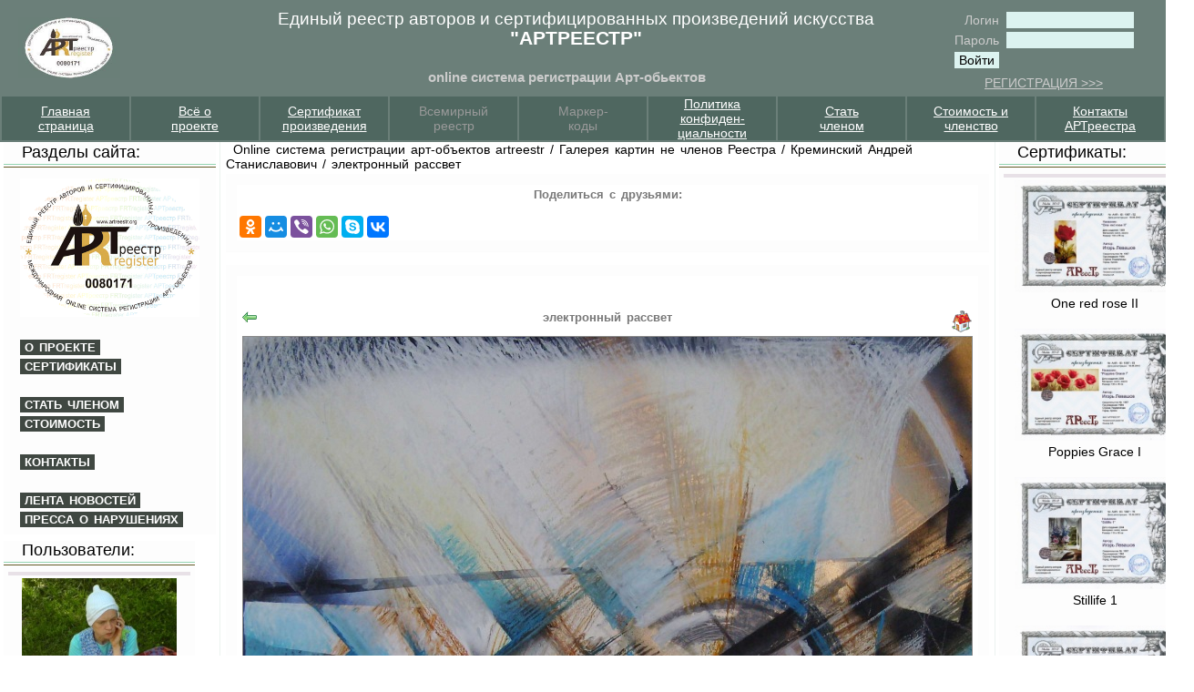

--- FILE ---
content_type: text/html; charset=windows-1251
request_url: http://www.artreestr.ru/modules.php?name=GalleryArt&do=showpic&pid=289
body_size: 6690
content:
<!DOCTYPE HTML PUBLIC "-//W3C//DTD HTML 4.01 Transitional//EN">
<html>
<head>
<title>Online система регистрации арт-объектов artreestr / Галерея картин не членов Реестра / Креминский Андрей Станиславович / электронный рассвет </title>
<META HTTP-EQUIV="Content-Type" CONTENT="text/html; charset=windows-1251">
<META HTTP-EQUIV="EXPIRES" CONTENT="Sun, 18 Jan 2026 04:13:00 +0300">
<META NAME="RESOURCE-TYPE" CONTENT="DOCUMENT">
<META NAME="DISTRIBUTION" CONTENT="GLOBAL">
<META NAME="AUTHOR" CONTENT="Online система регистрации арт-объектов artreestr">
<META NAME="COPYRIGHT" CONTENT="Copyright (c) by Online система регистрации арт-объектов artreestr">
<META NAME="KEYWORDS" CONTENT="Заказ портрета, портрет, портреты, живопись, картины, рисунки, фотопортрет, портрет по фото, женщины, портрет путина, заказ портретов, портрет на заказ, купить портрет, Александр Осипов, Осипов Александр, Путин, Коллекция Музея, фотографии людей, репродукции картин, репродукции, фотостудии Москвы, фотостудия, фотосалоны,  психологический портрет, политический портрет, портрет личности, фото портреты, скачать портреты, исторический портрет, психологический портрет личности, портрет века, фотографии портрет, портреты Пушкина, современный портрет, портреты людей, портреты художников, русские портреты, скульптурный портрет, портрет руководителя, портрет Николая, женские портреты, портрет потребителя, портреты писателей, социально психологический портрет, портреты живопись, картины портреты, портрет Екатерины, римский портрет, русский портрет, портрет гоголя, портрет лидера, портреты великих, описания портретов, картины, пейзажи, натюрморты, искусство , заказ, картинная галерея, русские художники, изобразительное искусство, живопись, графика, рисунки, пейзажи, акварели, художники арт магазин художественная картинная арт галерея современного искусства картины продажа картин акварель живопись скульптура арт школа фотография где купить картину размещение работ живописи акварелей на продажу современное изобразительное искусство художественная картинная арт-галерея">
<META NAME="DESCRIPTION" CONTENT="Единый "ART реестр" - база данных современных творцов. Новости искусства, обзоры авторов и произведений художников, анонсы и афиши выставок.">
<META NAME="ROBOTS" CONTENT="INDEX, FOLLOW">
<META NAME="REVISIT-AFTER" CONTENT="2 DAYS">
<META HTTP-EQUIV="Pragma" CONTENT="no-cache">
<LINK REL="shortcut icon" HREF="favicon.ico" TYPE="image/x-icon">
<LINK REL="alternate" TYPE="application/rss+xml" title="RSS" HREF="backend.php">
<LINK REL="stylesheet" HREF="themes/light/style/style.css" TYPE="text/css">



<script language="JavaScript">
<!--
function changeImages() {
	if (document.images) {
		for (var i=0; i<changeImages.arguments.length; i+=2) {
			document[changeImages.arguments[i]].src = eval(changeImages.arguments[i+1] + ".src");
		}
	}
}
function newImage(arg) {
	if (document.images) {
		rslt = new Image();
		rslt.src = arg;
		return rslt;
	}
}

// -->
</script>

</head>

<body leftmargin='0' topmargin='0' rightmargin='0' bottommargin='0' marginwidth='0' marginheight='0' bgcolor='#ffffff'><table width='100%' border='0' cellpadding='0' cellspacing='0'><tr><td valign=top><TABLE style="BORDER-TOP: #000000 0px; BORDER-RIGHT: #000000 0px; BORDER-BOTTOM: #000000 0px; BORDER-LEFT: #000000 0px" cellSpacing=0 cellPadding=0 width="100%" bgColor=#6b7f79>
<TBODY>
<TR>
<TD>
<P align=center><A href="http://artreestr.ru/"><IMG style="HEIGHT: 67px; WIDTH: 112px" border=0 src="http://artreestr.ru/i//zastavki/logo2.jpg" width=126 height=68></A></P></TD>
<TD><FONT color=#cc6633><SPAN style="FONT-SIZE: 12pt">
<P align=center><SPAN style="FONT-SIZE: 11pt"><SPAN style="FONT-SIZE: 12pt"><SPAN style="FONT-SIZE: 14pt"><FONT color=#ffffff><STRONG>&nbsp;&nbsp;&nbsp;&nbsp;&nbsp;&nbsp;&nbsp;&nbsp;&nbsp;&nbsp;&nbsp;&nbsp;&nbsp;&nbsp;&nbsp;&nbsp;&nbsp;&nbsp;&nbsp;&nbsp;</STRONG>Единый реестр авторов и сертифицированных произведений искусства</FONT></SPAN></SPAN></SPAN></P><SPAN style="FONT-SIZE: 11pt"><SPAN style="FONT-SIZE: 12pt"><SPAN style="FONT-SIZE: 14pt"><FONT color=#ffffff>
<P align=center><SPAN style="FONT-SIZE: 11pt"><SPAN style="FONT-SIZE: 12pt"><SPAN style="FONT-SIZE: 14pt"><FONT color=#ffffff><STRONG>&nbsp;&nbsp;&nbsp;&nbsp;&nbsp;&nbsp;&nbsp;&nbsp;&nbsp;&nbsp;&nbsp;&nbsp;&nbsp;&nbsp;&nbsp;&nbsp;&nbsp;&nbsp;&nbsp;&nbsp;<SPAN style="FONT-SIZE: 16pt">"АРТРЕЕСТР"</SPAN></STRONG></FONT></SPAN></SPAN></SPAN></P>
<P align=center><SPAN style="FONT-SIZE: 11pt"><SPAN style="FONT-SIZE: 12pt"><SPAN style="FONT-SIZE: 14pt"><FONT color=#ffffff><STRONG><SPAN style="FONT-SIZE: 16pt"></SPAN></STRONG></FONT></SPAN></SPAN></SPAN>&nbsp;</P></FONT></SPAN></SPAN></SPAN>
<P align=center><FONT color=#9999cc><SPAN style="FONT-SIZE: 11pt"><STRONG>&nbsp;&nbsp;&nbsp;&nbsp;&nbsp;&nbsp;&nbsp;&nbsp;&nbsp;&nbsp;&nbsp;&nbsp;&nbsp;&nbsp;&nbsp;&nbsp;&nbsp;&nbsp;&nbsp;&nbsp;<FONT color=#cccccc>online система регистрации Арт-обьектов</FONT></STRONG></SPAN></FONT></P></SPAN></FONT></TD>
<TD>
<DIV style="COLOR: #555555; FONT: 12px/14px arial, helvetica, tahoma, sans-serif; MARGIN: 10px 20px 5px" align=right>
<TABLE align=center border=0>
<FORM method=post action=modules.php?name=Users>
<TBODY>
<TR>
<TD align=right><FONT color=#cccccc>Логин&nbsp;</FONT></TD>
<TD><INPUT maxLength=25 size=15 name=username></TD></TR>
<TR>
<TD align=right><FONT color=#cccccc>Пароль&nbsp;</FONT></TD>
<TD><INPUT maxLength=25 size=15 type=password value="" name=user_password></TD></TR><INPUT type=hidden name=redirect> <INPUT type=hidden name=mode> <INPUT type=hidden name=f> <INPUT type=hidden name=t> <INPUT type=hidden value=login name=op> 
<TR>
<TD><INPUT type=submit value=Войти></TD></TR></FORM></TBODY></TABLE></B><FONT color=#cccccc><A href="http://artreestr.ru/modules.php?name=ZauavkaArtr2014"><FONT color=#0066cc></FONT></DIV>
<CENTER>
<CENTER><FONT color=#cccccc>РЕГИСТРАЦИЯ &gt;&gt;&gt;</FONT></CENTER></A></FONT></CENTER>
<P></P>
<DIV></DIV></TD></TR></TBODY></TABLE>
<TABLE borderColorDark=#6b7f79 cellPadding=0 width="100%" bgColor=#6b7f79 borderColorLight=#6b7f79 border=0>
<TBODY>
<TR>
<TD bgColor=#4f6760 width="11%" align=center><A href="http://artreestr.ru/index.php"><FONT color=#ffffff>Главная<BR>страница</FONT></A></TD>
<TD bgColor=#4f6760 width="11%" align=center><A href="http://artreestr.ru/modules.php?name=rupages&amp;pa=showpage&amp;pid=2&amp;cid="><FONT color=#ffffff>Всё о<BR>проекте</FONT></A></TD>
<TD bgColor=#4f6760 width="11%" align=center><A href="http://artreestr.ru/modules.php?name=Pages&amp;pa=showpage&amp;pid=14"><FONT color=#ffffff>Сертификат<BR>произведения</FONT></A></TD>
<TD bgColor=#4f6760 width="11%" align=center><FONT color=#999999>Всемирный </U><BR>реестр</FONT></TD>
<TD bgColor=#4f6760 width="11%" align=center><FONT color=#999999>Маркер-<BR>коды</FONT></TD>
<TD bgColor=#4f6760 width="11%" align=center><A href="http://artreestr.ru/modules.php?name=Pages&amp;pa=showpage&amp;pid=90&amp;cid="><FONT color=#ffffff>Политика<BR>конфиден&shy;циальности</FONT></A></TD>
<TD bgColor=#4f6760 width="11%" align=center><A href="http://artreestr.ru/modules.php?name=ZauavkaArtr2014"><FONT color=#ffffff>Стать<BR>членом</FONT></A></TD>
<TD bgColor=#4f6760 width="11%" align=center><A href="http://artreestr.ru/modules.php?name=Pages&amp;pa=showpage&amp;pid=75"><FONT color=#ffffff>Стоимость и</FONT></U><BR><FONT color=#ffffff>членство</FONT></A></TD>
<TD bgColor=#4f6760 width="11%" align=center><A href="http://artreestr.ru/modules.php?name=pismanam"><FONT color=#ffffff>Контакты<BR>АРТреестра</FONT></A></TD></TR></TBODY></TABLE></td></tr></table><table width='100%' border='0' cellpadding='0' cellspacing='0'><tr><td valign='top'><img src='images/pix.gif' width='4' height='1' border='0' alt='0'></td><td valign='top'><img src='images/pix.gif' width='210' height='1' border='0' alt='0'><br><table bgcolor='#fdfdfd' width='210' cellspacing='0' cellpadding='0' border='0'><tr><td valign='bottom' height='18'><font class='boxtitle_left'>&nbsp;&nbsp;&nbsp;&nbsp;Разделы сайта:</font></td></tr><tr height='2'><td></td></tr>
<tr height='1' bgcolor='#94d4b2'><td></td></tr>
<tr height='2'><td></td></tr>
<tr height='1' bgcolor='#645a25'><td></td></tr>
<tr height='2'><td></td></tr>
<tr><td valign=top><table width='100%' cellspacing='5' cellpadding='0' border='0'><tr><td><font class='boxcontent_left'><P align=center><A href="http://artreestr.ru/modules.php?name=MemberPictures"></A></P>
<P><A href="http://artreestr.ru/modules.php?name=MemberPictures"><IMG style="HEIGHT: 152px; WIDTH: 197px" border=0 src="http://artreestr.ru/i//Tropina_logotip-A.gif" width=359 height=267></A></P>
<P>&nbsp;</P>
<P><A class=llink href="http://artreestr.ru/modules.php?name=rupages&amp;pa=showpage&amp;pid=2&amp;cid=" target=_blank>о проекте</A></P>
<P align=left><A class=llink href="http://artreestr.ru/modules.php?name=Pages&amp;pa=showpage&amp;pid=14">сертификаты</A></P>
<P align=left>&nbsp;</P>
<P align=left><A class=llink href="http://artreestr.ru/modules.php?name=ZauavkaArtr2014" target=_blank>стать членом</A></P>
<P align=left><A class=llink href="http://artreestr.ru/modules.php?name=Pages&amp;pa=showpage&amp;pid=75">Стоимость</A></P>
<P align=left>&nbsp;</P>
<P align=left><A class=llink href="http://artreestr.ru/modules.php?name=Contact">Контакты</A></P>
<P align=left>&nbsp;</P>
<P align=left><A class=llink href="http://artreestr.ru/modules.php?name=News" target=_blank>лента новостей</A></P>
<P align=left><A class=llink href="http://artreestr.ru/modules.php?name=Pages&amp;pa=showpage&amp;pid=21">Пресса о нарушениях</A></P></td></tr></table></td></tr></table><br style='line-height:7px;'><table bgcolor='#fdfdfd' width='210' cellspacing='0' cellpadding='0' border='0'><tr><td valign='bottom' height='18'><font class='boxtitle_left'>&nbsp;&nbsp;&nbsp;&nbsp;Пользователи:</font></td></tr><tr height='2'><td></td></tr>
<tr height='1' bgcolor='#94d4b2'><td></td></tr>
<tr height='2'><td></td></tr>
<tr height='1' bgcolor='#645a25'><td></td></tr>
<tr height='2'><td></td></tr>
<tr><td valign=top><table width='100%' cellspacing='5' cellpadding='0' border='0'><tr><td><font class='boxcontent_left'><table border=0 width=100% style='border-top:4px solid #E8E1E7;'><tr><td align=center><a href='modules.php?name=MemberAuthors&do=showpic&pid=830'><img src='i/MemberAuthors/ra/thumb/ElenaVasilkova.jpg' border='0' width='170' height='226' alt='Василькова Елена Александровна' title='Василькова Елена Александровна. Родилась 16. 07. 1976 года в г. Донецке.
Училась в мастерской станковой композиции Национальной Академии Изобразительного искусства под руководством проф.В.В. Шаталина В 2004 г. завершила обучение со званием магистра. В 2004 г. была награждена грамотой «За особистий внесок у розвиток Нацонально академ мистецтва та архтектури». В 2007 г. Закончила обечение и стажировку в ассистентуре НАОМА.
В 2000 г. открыла свою первую персональную выставку  «Дебют».
В 2001 г.  вторая  персональная выставка .
С 1998 по 2006г. учавствовала в выставках Всеукраинского союза художников и  в совместных выставках и проектах.
Работы хранятся в худ. фондах Донецкого государственного художественного музея, Национальной академии искусств, Донецкого  государственного художественного училища,  а также во многих коллекциях на Украине и зарубежом.'></a></td></tr><tr><td align=center>Василькова Елена Александровна</td></tr><tr height=14><td></td></tr></table></td></tr></table></td></tr></table><br style='line-height:7px;'></td>
<td valign='top'><img src='images/pix.gif' width='4' height='1' border='0' alt='0'></td>
<td valign='top' bgcolor='#ebf3ef'><img src='images/pix.gif' width='1' height='1' border='0' alt='0'></td>
<td valign='top'><img src='images/pix.gif' width='2' height='1' border='0' alt='0'></td>
<td valign='top' bgcolor='#e1e8e2'><img src='images/pix.gif' width='0' height='1' border='0' alt='0'></td>
<td valign='top'><img src='images/pix.gif' width='4' height='1' border='0' alt='0'></td>
<td width='100%' valign='top'>&nbsp; <font class=linelink><a class=linelink href='/'>Online система регистрации арт-объектов artreestr</a> / <a class=linelink href='modules.php?name=GalleryArt'>Галерея картин не членов Реестра</a> / <a class=linelink href='modules.php?name=GalleryArt&do=showgall&gid=58'>Креминский Андрей Станиславович</a> / <a class=linelink href='modules.php?name=GalleryArt&do=showpic&pid=289'>электронный рассвет </a><br><br style='line-height:3px'><table width='100%' border='0' cellpadding='0' cellspacing='0'><tr><td valign='top'><table width=100% cellspacing=0 cellpadding=7 border=0><tr><td style='border-bottom: 1px solid #fbfbfb;' bgcolor='#fdfdfd'><table width=100% cellspacing=5 cellpadding=0 border=0><tr><td bgcolor='#FFFFFF'><table width=100% cellspacing=3 cellpadding=0 border=0><tr><td><center><font class='option'><b>Поделиться с друзьями:</b></font></center><br><script src="//yastatic.net/es5-shims/0.0.2/es5-shims.min.js"></script>
<script src="//yastatic.net/share2/share.js"></script>
<div class="ya-share2" data-services="facebook,odnoklassniki,moimir,gplus,viber,whatsapp,skype,collections,vkontakte" data-counter=""></div></td></tr></table></td></tr></table></td></tr></table><a name='galltop' id='galltop'></a><h1></h1><table width=100% cellspacing=0 cellpadding=7 border=0><tr><td  bgcolor='#fdfdfd'><table width=100% cellspacing=5 cellpadding=0 border=0><tr><td bgcolor='#FFFFFF'><table width=100% cellspacing=3 cellpadding=0 border=0><tr><td><br><br><table width="100%">
<tr>
<td width="5%" align="left" valign="top"><a href='modules.php?name=GalleryArt&do=showpic&gid=58&pid=10257&orderby=titleA' title='Предыдущий файл: два горизонта'><img src='images/to_back.gif' alt='Предыдущий файл' border='0' align='middle '></a></td><td width="90%" valign="top" align="center"><font class=option>электронный рассвет </font></td><td width="5%" align="right" valign="top"><a href='modules.php?name=GalleryArt&do=showgall&gid=58&orderby=titleA' title='Начало'><img src='images/home24.gif' alt='Начало' border='0' align='middle '></a></td>
</tr>
<tr>
<td colspan=3 valign="top" align="center"><table cellspacing="0" cellpadding="0" border=0 style="border:1px solid #8a8a8a"><tr><td><img src="i/GalleryArt/grafic/elektronnyi_rassvet_2009_.jpg" border="0" width="800" height="645" alt="электронный рассвет " title="электронный рассвет ">
</td></tr></table></td>
</tr>
<tr><td colspan=3 valign=top>
<table align=center border=0><tr><td>
<br>
<table border="0" cellspacing=0 cellpadding=0 align=center><tr valign=top>
<br>№289<br>
<td></td><td><td><td><br>
<br>
<br>
<a href='modules.php?name=GalleryArt&do=showpic&gid=58&pid=10257&orderby=titleA' title='Предыдущий файл: два горизонта'><img src='images/to_back.gif' alt='Предыдущий файл' border='0' align='middle '></a><a href='modules.php?name=GalleryArt&do=showgall&gid=58&orderby=titleA' title='Начало'><img src='images/home24.gif' alt='Начало' border='0' align='middle '></a></td></tr></table>
<br><br><br><center><b><font>Комментарии</font></center></b><p align='center'><font class='content'>Нет комментариев. <br>Вы можете оставить первый комментарий.</font></p><p align='center'><form action='modules.php?name=GalleryArt' method='post'><input type='hidden' name='do' value='Post'><font>Ваше имя:</font><br><input type='text' size='20' maxlength='20' name='gname'><input type='hidden' name='member' value='0'><br><font>Ваш комментарий:</font><br><input class='textbox' type='text' name='comment' size='70'><br><input class='textbox' type='hidden' name='pid' value='289'>&nbsp;<input type='submit' value='Отправить'></form><i><font>Внимание: будьте корректны добавляя свой комментарий.</font></i></p><br>
Креминский Андрей Станиславович<br>
grafic
</td></tr></table>
</td></tr>
</table></td></tr></table></td></tr></table></td></tr></table><br><table width=100% cellspacing=0 cellpadding=7 border=0><tr><td style='border-bottom: 1px solid #fbfbfb;' bgcolor='#fdfdfd'><table width=100% cellspacing=5 cellpadding=0 border=0><tr><td bgcolor='#FFFFFF'><table width=100% cellspacing=3 cellpadding=0 border=0><tr><td><center><font class='option'><b>Расширенные возможности:</b></font></center><br><P align=center><STRONG><FONT color=#cc0000><SPAN style="FONT-SIZE: 12pt"><SPAN style="FONT-SIZE: 11pt"></SPAN></SPAN></FONT></STRONG>
<P align=center>
<P align=center><SPAN style="FONT-SIZE: 12pt"></SPAN></P>
<P align=center>
<P align=center><FONT color=#990000></FONT></P>
<P></P><FONT color=#990033><SPAN style="FONT-SIZE: 12pt"><SPAN style="FONT-SIZE: 12pt">
<P align=center>&nbsp;</P>
<P align=center>
<TABLE style="BORDER-TOP: #000000 0px; BORDER-RIGHT: #000000 0px; BORDER-BOTTOM: #000000 0px; BORDER-LEFT: #000000 0px" cellSpacing=0 cellPadding=0 align=center bgColor=#ffffff>
<TBODY>
<TR>
<TD>
<P align=center><SPAN style="FONT-SIZE: 8pt"><SPAN style="FONT-SIZE: 8pt"><SPAN style="FONT-SIZE: 8pt"></SPAN></SPAN></SPAN>Поиск по базе АРТРЕЕСТРА: </P>
<P align=center>Введите фамилию и имя запрашиваемого художника:&nbsp;</P>
<P align=center><A href="http://artreestr.ru/modules.php?name=MemberAuthors"><IMG border=0 src="http://artreestr.ru/i//zastavki/poisk.jpg"></A></P>
<P>&nbsp;</P></TD></TR>
<TR>
<TD>&nbsp;<SPAN style="FONT-SIZE: 12pt"><SPAN style="FONT-SIZE: 12pt"><FONT color=#990033> </FONT>
<P align=center><SPAN style="FONT-SIZE: 11pt"><SPAN style="FONT-SIZE: 12pt"><SPAN style="FONT-SIZE: 14pt"><SPAN style="FONT-SIZE: 12pt">Членство:</SPAN></SPAN></SPAN></SPAN></P>
<P align=center><SPAN style="FONT-SIZE: 11pt"><SPAN style="FONT-SIZE: 12pt"><SPAN style="FONT-SIZE: 14pt"><FONT color=#660000><SPAN style="FONT-SIZE: 12pt">"Единый реестр авторов и сертифицированных произведений искусства"</SPAN></FONT></SPAN></SPAN></SPAN></P>
<P align=center>&nbsp;<A class=llink href="http://artreestr.ru/modules.php?name=Pages&amp;pa=showpage&amp;pid=75" target=_blank><U><FONT color=#ffffff>стоимость услуг</FONT></U></A></P>
<P align=center>&nbsp;<A class=llink href="http://artreestr.ru/modules.php?name=ZauavkaArtr2014"><U><FONT color=#ffffff>стать членом</FONT></U></A></P>
<P align=center>&nbsp;</P></SPAN></SPAN></TD></TR></TBODY></TABLE></P></SPAN></SPAN></FONT></td></tr></table></td></tr></table></td></tr></table></td></tr></table>
</td><td valign='top'><img src='images/pix.gif' width='4' height='1' border='0' alt='0'></td>
<td valign='top' bgcolor='#e1e8e2'><img src='images/pix.gif' width='0' height='1' border='0' alt='0'></td>
<td valign='top'><img src='images/pix.gif' width='2' height='1' border='0' alt='0'></td>
<td valign='top' bgcolor='#ebf3ef'><img src='images/pix.gif' width='1' height='1' border='0' alt='0'></td>
<td valign='top'><img src='images/pix.gif' width='4' height='1' border='0' alt='0'></td>
<td valign='top'><img src='images/pix.gif' width='210' height='1' border='0' alt='0'><br><table bgcolor='#fdfdfd' width='210' cellspacing='0' cellpadding='0' border='0'><tr><td valign='bottom' height='18'><font class='boxtitle_left'>&nbsp;&nbsp;&nbsp;&nbsp;Сертификаты:</font></td></tr><tr height='2'><td></td></tr>
<tr height='1' bgcolor='#94d4b2'><td></td></tr>
<tr height='2'><td></td></tr>
<tr height='1' bgcolor='#645a25'><td></td></tr>
<tr height='2'><td></td></tr>
<tr><td valign=top><table width='100%' cellspacing='5' cellpadding='0' border='0'><tr><td><font class='boxcontent_left'><table border=0 width=100% style='border-top:4px solid #E8E1E7;'><tr><td align=center><a href='modules.php?name=MemberPictures&do=showpic&pid=846'><img src='i/MemberPictures/levashov64/thumb/1087-52_One_red_rose_II_1.jpg' border='0' width='176' height='123' alt='One red rose II' title='Левашов Игорь 1087'></a></td></tr><tr><td align=center>One red rose II</td></tr><tr height=14><td></td></tr><tr><td align=center><a href='modules.php?name=MemberPictures&do=showpic&pid=847'><img src='i/MemberPictures/levashov64/thumb/1087-63_Poppies_Grace_I_1.jpg' border='0' width='176' height='123' alt='Poppies Grace I' title='Левашов Игорь 1087'></a></td></tr><tr><td align=center>Poppies Grace I</td></tr><tr height=14><td></td></tr><tr><td align=center><a href='modules.php?name=MemberPictures&do=showpic&pid=848'><img src='i/MemberPictures/levashov64/thumb/1087-76_Stillife_1_1.jpg' border='0' width='176' height='123' alt='Stillife 1' title='Левашов Игорь 1087'></a></td></tr><tr><td align=center>Stillife 1</td></tr><tr height=14><td></td></tr><tr><td align=center><a href='modules.php?name=MemberPictures&do=showpic&pid=849'><img src='i/MemberPictures/levashov64/thumb/1087-75_Sprins_s_Parrot_Tulips_II_1.jpg' border='0' width='176' height='123' alt='Sprins's Parrot Tulips II' title='Левашов Игорь 1087'></a></td></tr><tr><td align=center>Sprins's Parrot Tulips II</td></tr><tr height=14><td></td></tr></table></td></tr></table></td></tr></table><br style='line-height:7px;'><table bgcolor='#fdfdfd' width='210' cellspacing='0' cellpadding='0' border='0'><tr><td valign='bottom' height='18'><font class='boxtitle_left'>&nbsp;&nbsp;&nbsp;&nbsp;Все Картины:</font></td></tr><tr height='2'><td></td></tr>
<tr height='1' bgcolor='#94d4b2'><td></td></tr>
<tr height='2'><td></td></tr>
<tr height='1' bgcolor='#645a25'><td></td></tr>
<tr height='2'><td></td></tr>
<tr><td valign=top><table width='100%' cellspacing='5' cellpadding='0' border='0'><tr><td><font class='boxcontent_left'><table border=0 width=100% style='border-top:4px solid #E8E1E7;'><tr><td align=center><a href='modules.php?name=GalleryArt&do=showpic&pid=229'><img src='i/GalleryArt/Narimanbekov/thumb/constancy_of_infinity.jpg' border='0' width='161' height='220' alt='Постоянство вечности' title='Холст, масло
81 х 60 см
1995 год'></a></td></tr><tr><td align=center>Постоянство вечности</td></tr><tr height=14><td></td></tr><tr><td align=center><a href='modules.php?name=GalleryArt&do=showpic&pid=230'><img src='i/GalleryArt/Narimanbekov/thumb/grandeur_of_simplicity.jpg' border='0' width='162' height='220' alt='Величие простоты' title='Холст, масло
81 х 60 см
1994 год'></a></td></tr><tr><td align=center>Величие простоты</td></tr><tr height=14><td></td></tr><tr><td align=center><a href='modules.php?name=GalleryArt&do=showpic&pid=231'><img src='i/GalleryArt/pianoff/thumb/0007.jpg' border='0' width='176' height='131' alt='Церковь Иоанна Богослова (Новгород)' title='холст/смешаная; 53см x 70см'></a></td></tr><tr><td align=center>Церковь Иоанна Богослова (Новгород)</td></tr><tr height=14><td></td></tr><tr><td align=center><a href='modules.php?name=GalleryArt&do=showpic&pid=232'><img src='i/GalleryArt/pianoff/thumb/208983.jpg' border='0' width='176' height='132' alt='Пейзаж в окрестностях Новгорода' title='холст/смешанная 35см x 50см'></a></td></tr><tr><td align=center>Пейзаж в окрестностях Новгорода</td></tr><tr height=14><td></td></tr></table></td></tr></table></td></tr></table><br style='line-height:7px;'></td>
<td valign='top'><img src='images/pix.gif' width='4' height='1' border='0' alt='0'></td></tr></table>
<table width=100% border=0 cellpadding=0 cellspacing=0><tr><td valign=top><TABLE borderColorDark=#7a7a7a cellPadding=0 width="100%" bgColor=#7a7a7a borderColorLight=#7a7a7a border=1>
<TBODY>
<TR>
<TD bgColor=#4c4a4a width="11%" align=center><A href="http://artreestr.ru/index.php"><FONT color=#ffffff>Главная<BR>страница</FONT></A></TD>
<TD bgColor=#4c4a4a width="11%" align=center><A href="http://artreestr.ru/modules.php?name=rupages&amp;pa=showpage&amp;pid=2&amp;cid="><FONT color=#ffffff>Всё о<BR>проекте</FONT></A></TD>
<TD bgColor=#4c4a4a width="11%" align=center><A href="http://artreestr.ru/modules.php?name=Pages&amp;pa=showpage&amp;pid=14"><FONT color=#ffffff>Сертификат<BR>произведения</FONT></A></TD>
<TD bgColor=#4c4a4a width="11%" align=center><A href="http://artreestr.ru/modules.php?name=News&amp;file=article&amp;sid=87"><FONT color=#ffffff>Всемирный </FONT></U><BR><FONT color=#ffffff>реестр</FONT></A></TD>
<TD bgColor=#4c4a4a width="11%" align=center><A href="http://artreestr.ru/modules.php?name=Pages&amp;pa=showpage&amp;pid=62"><FONT color=#ffffff>Маркер-<BR>коды</FONT></A></TD>
<TD bgColor=#4c4a4a width="11%" align=center><A href="http://artreestr.ru/modules.php?name=Pages&amp;pa=showpage&amp;pid=90&amp;cid="><FONT color=#ffffff>Политика<BR>конфиден&shy;циальности</FONT></A></TD>
<TD bgColor=#4c4a4a width="11%" align=center><A href="http://artreestr.ru/modules.php?name=ZauavkaArtr2014"><FONT color=#ffffff>КАК Стать<BR>членом</FONT></A></TD>
<TD bgColor=#4c4a4a width="11%" align=center><A href="http://artreestr.ru/modules.php?name=Pages&amp;pa=showpage&amp;pid=75"><FONT color=#ffffff>Стоимость</FONT></U><BR><FONT color=#ffffff>членства</FONT></A></TD>
<TD bgColor=#4c4a4a width="11%" align=center><A href="http://artreestr.ru/modules.php?name=pismanam"><FONT color=#ffffff>Контакты<BR>АРТреестра</FONT></A></TD></TR></TBODY></TABLE></td></tr></table><table width=100% border=0 cellspacing=0 cellpadding=0><tr><td align=center><table border=0 cellspacing=0 cellpadding=0 width="100%"><tr><td align="center"><font class="footmsg"><!-- Yandex.Metrika informer -->
<a href="https://metrika.yandex.ru/stat/?id=600457&amp;from=informer"
target="_blank" rel="nofollow"><img src="//bs.yandex.ru/informer/600457/1_0_A0A0A0FF_808080FF_0_pageviews"
style="width:80px; height:15px; border:0;" alt="Яндекс.Метрика" title="Яндекс.Метрика: данные за сегодня (просмотры)" /></a>
<!-- /Yandex.Metrika informer -->

<!-- Yandex.Metrika counter -->
<script src="//mc.yandex.ru/metrika/watch.js" type="text/javascript"></script>
<script type="text/javascript">
try { var yaCounter600457 = new Ya.Metrika({id:600457,
          webvisor:true,
          clickmap:true,
          trackLinks:true,
          accurateTrackBounce:true});
} catch(e) { }
</script>
<noscript><div><img src="//mc.yandex.ru/watch/600457" style="position:absolute; left:-9999px;" alt="" /></div></noscript>
<!-- /Yandex.Metrika counter --></font></td></tr></table>
</td></tr></table>
</body></html>